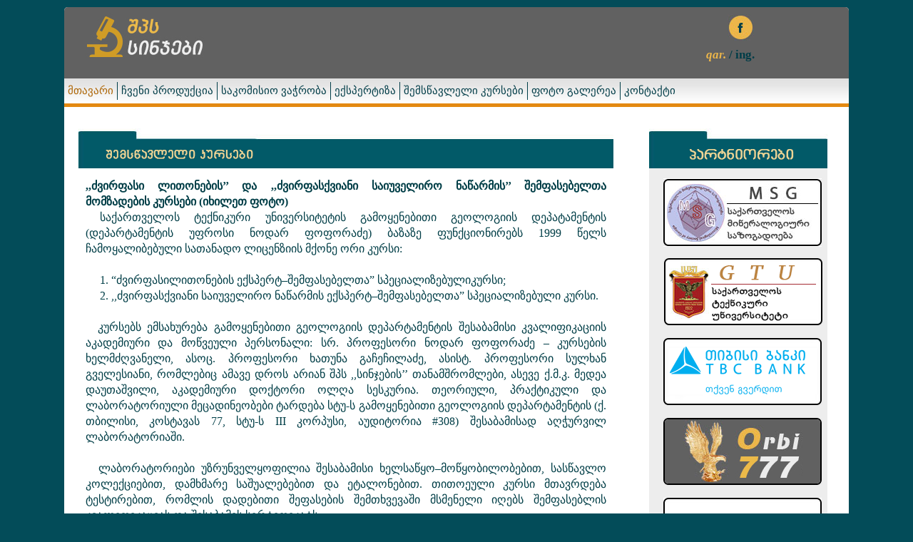

--- FILE ---
content_type: text/html
request_url: http://sinjebi.ge/school.html
body_size: 2510
content:
<!doctype html>
<html>
<head>
<meta charset="utf-8">
<title>orbigold.com</title>


<link href="themes/1/js-image-slider.css" rel="stylesheet" type="text/css" />
    <script src="themes/1/js-image-slider.js" type="text/javascript"></script>
    <link href="generic.css" rel="stylesheet" type="text/css" />


<link rel="icon" href="image/logicmeter_icon.jpg" />
<link rel="stylesheet" type="text/css" href="style/style.css" />
</head>
<body>
<div style="min-height: 1440px;" class="main_body"><!--აქ იწყება main_body-->



<div  class="header_main"><!--აქ იწყება header_main-->
<a href="index.html"><img  style="float:left; margin-left:30px;" src="images/logo.jpg" ></a>
<a href="#"><img  style="float:left; margin-left:80px;" src="images/slogani.jpg" ></a>

<div class="leng_social">
<a  href="https://www.facebook.com/" target="_blank";><img  style="float:left; margin-left:30px; margin-top:10px;" src="images/facebook_icon.jpg"></a>


<h3><a style="color:#ecb64a; font-style:italic;" href="school.html">qar.</a> / <a href="school_eng.html">ing.</a>  </h3>
</div>
</div><!--აქ მთავრდება header_main-->



<div class="menu_main"><!--აქ იწყება menu_main-->
    <ul>
        <li style="color:#ae6606;"><a href="index.html">მთავარი</a></li>
        <li><a href="production.html">ჩვენი პროდუქცია</a></li>
        <li><a href="shoping.html">საკომისიო ვაჭრობა</a></li>
        <li><a href="expertise.html">ექსპერტიზა</a></li>
        <li><a href="school.html">შემსწავლელი კურსები</a></li>
        <li><a href="galery.html">ფოტო გალერეა</a></li>
        <li style="border:none;"><a href="kontact.html">კონტაქტი</a></li>
        </ul>
</div><!--აქ მთავრდება menu_main-->

<div style="width:100%; height:4px; background: none repeat scroll 0% 0% rgb(227, 137, 17);"></div>


<div class="about_us_school">  
<p class="school_about_text">
<strong style="text-align:center;">,,ძვირფასი ლითონების’’ და ,,ძვირფასქვიანი საიუველირო ნაწარმის’’ შემფასებელთა მომზადების კურსები <a target="_blank" href="images/school.jpg">(იხილეთ ფოტო)</a></strong><br>
&nbsp;საქართველოს ტექნიკური უნივერსიტეტის გამოყენებითი გეოლოგიის დეპატამენტის (დეპარტამენტის უფროსი ნოდარ ფოფორაძე) ბაზაზე ფუნქციონირებს 1999 წელს ჩამოყალიბებული სათანადო ლიცენზიის მქონე ორი  კურსი: <br><br>
&nbsp;&nbsp;&nbsp;&nbsp;&nbsp;1.	“ძვირფასილითონების ექსპერტ–შემფასებელთა” სპეციალიზებულიკურსი;<br>
&nbsp;&nbsp;&nbsp;&nbsp;&nbsp;2.	,,ძვირფასქვიანი საიუველირო ნაწარმის ექსპერტ–შემფასებელთა” სპეციალიზებული კურსი.<br><br>
&nbsp;&nbsp;კურსებს ემსახურება გამოყენებითი გეოლოგიის დეპარტამენტის შესაბამისი კვალიფიკაციის აკადემიური და მოწვეული პერსონალი: სრ. პროფესორი ნოდარ ფოფორაძე – კურსების ხელმძღვანელი, ასოც. პროფესორი ხათუნა გაჩეჩილაძე, ასისტ. პროფესორი სულხან გველესიანი, რომლებიც ამავე დროს არიან შპს ,,სინჯების’’ თანამშრომლები, ასევე ქ.მ.კ. მედეა დაუთაშვილი, აკადემიური დოქტორი ოლღა სესკურია.
თეორიული, პრაქტიკული და ლაბორატორიული მეცადინეობები ტარდება სტუ-ს გამოყენებითი გეოლოგიის დეპარტამენტის (ქ. თბილისი, კოსტავას 77, სტუ-ს III კორპუსი, აუდიტორია #308) შესაბამისად აღჭურვილ ლაბორატორიაში.<br><br>
&nbsp;&nbsp;ლაბორატორიები უზრუნველყოფილია შესაბამისი ხელსაწყო–მოწყობილობებით,  სასწავლო კოლექციებით, დამხმარე საშუალებებით და ეტალონებით.
თითოეული კურსი მთავრდება ტესტირებით, რომლის დადებითი შეფასების შემთხვევაში მსმენელი იღებს შემფასებლის კვალიფიკაციას და შესაბამის სერტიფიკატს.<br><br>

<strong>დამატებითი ინფორმაციისთვის დარეკეთ:</strong> <br>
ტელ.: (995 32) 236-48-20<br>
ტელ,ფაქსი:(995 32) 238-81-64<br>
მობ.: 595 04-40-32, 593 27-24-65 ოლიკო<br><br>

<strong>საიუველირო საქმის შემსწავლელი კურსები</strong><br>
საიუველირო საქმის შესწავლა მოიცავს თეორიულ და პრაქტიკულ ნაწილს. <br><br>


<strong>თეორიულ ნაწილში ისწავლება: <br></strong>
•	ფერადი და მათ შორის ძვირფასი ლითონები, მათი შენადნობები;<br>
•	ძვირფასი ლითონებისგან დამზადებული ნაკეთობების კლასიფიკაცია<br>
•	ნაკეთობების დამზადების ტექნიკა და ტექნოლოგია, დამხმარე მასალები<br>
•	ნაკეთობების დამზადებისათვის საჭირო დაზგები და დანადგარები, ხელსაწყოები<br><br>
        <strong>პრაქტიკულ ნაწილში ისწავლება: <br></strong>
•	დნობა<br>
•	ჩამოსხმა<br>
•	გლინვა<br>
•	თეგვა<br>
•	ადიდვა<br>
•	მონტირება<br>
•	თალბუდეში თვლების დამაგრება<br>
•	გრავირება<br>
•	ფინიშური დამუშავება, პოლირება<br><br>


<strong>დამატებითი ინფორმაციისთვის დარეკეთ:</strong> <br>
ტელ.: (995 32) 236-48-20<br>
ტელ,ფაქსი:(995 32) 238-81-64<br>

</p>
</div><!--აქ მთავრდება about_us-->



<div class="partner">
<div class="partner_img">
<a href="http://msgeorgia2012.com/" target="_blank"><img src="images/msg.jpg"></a>
<a href="http://gtu.ge/" target="_blank"><img src="images/gtu_logo.png"></a>
<a href="http://www.tbcbank.ge/web/ka" target="_blank"><img src="images/bank_tbc.png"></a>
<a href="http://www.orbigold.com/index.html" target="_blank"><img src="images/ksb.png"></a>
<a href="https://libertybank.ge/" target="_blank"><img src="images/bank_liberti.png"></a>
<a href="http://ge.vtb.ge/" target="_blank"><img src="images/vtb.png"></a>
</div>
</div><!--აქ მთავრდება partner-->








<div class="footer_main">
<div class="menu_main_1"><!--აქ იწყება menu_main-->
    <ul>
        <li style="color:#000000;"><a href="index.html">მთავარი</a></li>
        <li><a href="production.html">ჩვენი პროდუქცია</a></li>
        <li><a href="shoping.html">საკომისიო ვაჭრობა</a></li>
        <li><a href="expertise.html">ექსპერტიზა</a></li>
        <li><a href="school.html">შემსწავლელი კურსები</a></li>
        <li><a href="galery.html">ფოტო გალერეა</a></li>
        <li style="border:none;"><a href="kontact.html">კონტაქტი</a></li>
        </ul>
</div><!--აქ მთავრდება menu_main-->


<a href="https://www.facebook.com/" target="_blank"><img style="float:right; margin-right:40px; margin-top:5px;" src="images/facebook_icon_1.jpg"> </a>
<p align="center" style="font-size:12px; line-height:14px; margin-top:10px;">ყველა უფლე დაცულია<br>© 2013</p>

</div><!--აქ მთავრდება footer_main-->








</div><!--აქ მთავრდება main_body-->
</body>
</html>


--- FILE ---
content_type: text/css
request_url: http://sinjebi.ge/themes/1/js-image-slider.css
body_size: 1181
content:
/* http://www.menucool.com */


#sliderFrame 
{
 
    width:1100px;
	height:280px;
   
}

#slider, #slider div.sliderInner {
    width:1100px;height:280px;/* Must be the same size as the slider images */
}

#slider {
	background:#fff url(loading.gif) no-repeat 50% 50%;
	position:relative;
	margin:0 auto; /*center-aligned*/
    transform: translate3d(0,0,0);

}

/* image wrapper */
#slider a.imgLink, #slider div.video {
	z-index:2;
	position:absolute;
	top:0px;left:0px;border:0;padding:0;margin:0;
	width:100%;height:100%;
}
#slider .video {
	background:transparent url(video.png) no-repeat 50% 50%;
}

/* Caption styles */
#slider div.mc-caption-bg, #slider div.mc-caption-bg2 {
	position:absolute;
	width:100%;
	height:auto;
	padding:10px 0;/* 10px will increase the height.*/
	left:0px; /*if the caption needs to be aligned from right, specify by right instead of left. i.e. right:20px;*/
	bottom:0px;/*if the caption needs to be aligned from top, specify by top instead of bottom. i.e. top:150px;*/
	z-index:3;
	overflow:hidden;
	font-size: 0;
}
#slider div.mc-caption-bg 
{
    /* NOTE: Its opacity is to be set through the sliderOptions.captionOpacity setting in the js-image-slider.js file.*/
	background:Black;/* or any other colors such as White, or: background:none; */
}
#slider div.mc-caption-bg2 {
    background:none;
}
#slider div.mc-caption {
	font: bold 14px/20px Arial;
	color:#EEE;
	z-index:4;
	text-align:center;
    background:none;
}
#slider div.mc-caption a {
	color:#FB0;
}
#slider div.mc-caption a:hover {
	color:#DA0;
}


/* ------ built-in navigation bullets wrapper ------*/
/* Note: check themes\2\js-image-slider.css to see how to hide nav bullets */
#slider div.navBulletsWrapper  {
    top:250px;/* Its position is relative to the #slider */
	text-align:center;
	background:none;
	position:relative;
	z-index:5;
}

/* each bullet */
#slider div.navBulletsWrapper div 
{
    width:11px; height:11px;
    font-size:0;color:White;/*hide the index number in the bullet element*/
    background:transparent url(bullet.png) no-repeat 0 0;
    display:inline-block; *display:inline; zoom:1;
    overflow:hidden;cursor:pointer;
    margin:0 6px;/* set distance between each bullet*/
}

#slider div.navBulletsWrapper div.active {background-position:0 -11px;}


/* --------- Others ------- */

#slider div.loading 
{
    width:100%; height:100%;
    background:transparent url(loading.gif) no-repeat 50% 50%;
    filter: alpha(opacity=60);
    opacity:0.6;
    position:absolute;
    left:0;
    top:0; 
    z-index:9;
}

#slider img, #slider>b, #slider a>b {
	position:absolute; border:none; display:none;
}

#slider div.sliderInner {

	overflow:hidden; 
	-webkit-transform: rotate(0.000001deg);/* fixed the Chrome not crop border-radius bug*/
	position:absolute; top:0; left:0;
}

#slider>a, #slider video, #slider audio {display:none;}
#slider div {-webkit-transform: translate3d(0,0,0);transform: translate3d(0,0,0);}

--- FILE ---
content_type: text/css
request_url: http://sinjebi.ge/style/style.css
body_size: 1185
content:
@charset "utf-8";
/* CSS Document */

html, body {
	position: relative;
	min-height: 100vh;
	font-weight: normal;
	font-family: sylfaen;
	text-align: left;
}
body {
	background-color: #034c59;
}
* {
	margin: 0 auto;
}
img {
	border: none
}
a {
	text-decoration: none;
	color: inherit;
}
.main_body {
	width: 1100px;
	min-height: 1800px;
	background-color: #FFFFFF;
	border-radius: 5px;
	margin-top: 10px;
	margin-bottom: 10px;
}
.header_main {
	width: 1100px;
	min-height: 100px;
	background-color: #616161;
	border-top-left-radius: 5px;
	border-top-right-radius: 5px;
	margin-top: 10px;
}
.leng_social {
	width: 120px;
	min-height: 100px;
	float: right;
	margin-right: 80px;
}
.leng_social h3 {
	float: left;
	width: 120px;
	margin-top: 10px;
	font-family: "Avaza Mtavruli";
	color: #003d48;
}
.leng_social a:hover {
	color: #ecb64a;
	font-style: italic;
}
.menu_main {
	border-bottom: 1px solid #e38911;
	width: 1100px;
	height: 35px;
	background: url(../images/menu_back.jpg);
}
.menu_main_1 {
	border-bottom: 1px solid #FFFFFF;
	width: 1100px;
	height: 35px;
}
.menu_main ul {
	width: 1100px;
	height: 35px;
	float: left;
	margin-left: -40px;
}
.menu_main_1 ul {
	width: 1100px;
	height: 35px;
	float: left;
	margin-left: -40px;
}
.menu_main ul li {
	height: 25px;
	margin-top: 5px;
	float: left;
	color: #003d48;
	padding-right: 5px;
	text-decoration: none;
	list-style-type: none;
	font-family: "Avaza Mtavruli";
	font-size: 15px;
	margin-left: 5px;
	line-height: 25px;
	border-right: 1px solid #003d48;
}
.menu_main_1 ul li {
	height: 25px;
	margin-top: 5px;
	float: left;
	color: #FFFFFF;
	padding-right: 5px;
	text-decoration: none;
	list-style-type: none;
	font-family: "Avaza Mtavruli";
	font-size: 15px;
	margin-left: 5px;
	line-height: 25px;
	border-right: 1px solid #FFFFFF;
}
.menu_main ul li a:hover {
	color: #ae6606;
}
.menu_main_1 ul li a:hover {
	color: #000000;
}
.menu_main_eng {
	border-bottom: 1px solid #e38911;
	width: 1100px;
	height: 35px;
	background: url(../images/menu_back.jpg);
}
.menu_main_eng_1 {
	border-bottom: 1px solid #FFFFFF;
	width: 1100px;
	height: 35px;
}
.menu_main_eng ul {
	width: 1100px;
	height: 35px;
	float: left;
	margin-left: -40px;
}
.menu_main_eng_1 ul {
	width: 1100px;
	height: 35px;
	float: left;
	margin-left: -40px;
}
.menu_main_eng ul li {
	height: 25px;
	margin-top: 5px;
	float: left;
	color: #003d48;
	padding-right: 8px;
	text-decoration: none;
	list-style-type: none;
	font-size: 15px;
	margin-left: 8px;
	line-height: 25px;
	border-right: 1px solid #003d48;
}
.menu_main_eng_1 ul li {
	height: 25px;
	margin-top: 5px;
	float: left;
	color: #FFFFFF;
	padding-right: 8px;
	text-decoration: none;
	list-style-type: none;
	font-size: 15px;
	margin-left: 8px;
	line-height: 25px;
	border-right: 1px solid #FFFFFF;
}
.menu_main_eng ul li a:hover {
	color: #ae6606;
}
.menu_main_eng_1 ul li a:hover {
	color: #000000;
}
.slidshow {
	width: 1100px;
	height: 280px;
	border-bottom: 5px solid #e38911;
	border-top: 4px solid #e38911;
}
.about_us {
	width: 750px;
	min-height: 400px;
	background: url(../images/Cven_shesaxeb.jpg) no-repeat;
	float: left;
	margin-top: 30px;
	margin-left: 20px;
}
.about_us_school {
	width: 750px;
	min-height: 400px;
	background: url(../images/school.png) no-repeat;
	float: left;
	margin-top: 30px;
	margin-left: 20px;
}
.shoping_about_us {
	width: 750px;
	min-height: 400px;
	background: url(../images/soping.png) no-repeat;
	float: left;
	margin-top: 30px;
	margin-left: 20px;
}
.about_us_production {
	width: 750px;
	min-height: 400px;
	background:url(../images/produqcia.png) no-repeat;
	float: left;
	margin-top: 30px;
	margin-left: 20px;
}
.about_us_expertize {
	width: 750px;
	min-height: 400px;
	background: url(../images/eqspertiza.png) no-repeat;
	float: left;
	margin-top: 30px;
	margin-left: 20px;
}
.about_us_kredit{
	width: 750px;
	min-height: 400px;
	background: url(../images/sakredito.png) no-repeat;
	float: left;
	margin-top: 30px;
	margin-left: 20px;
	}
.about_us_galery{
	width: 750px;
	height: 900px;
	background: url(../images/fotogalerea.png) no-repeat;
	float: left;
	margin-top: 30px;
	margin-left: 20px;
	}
.index_about_text {
	width: 730px;
	min-height: 400px;
	text-align: justify;
	margin-top: 70px;
	font-size: 16px;
	line-height: 22px;
	color: #003E47;
	border-bottom:1px solid #CFCFCF;
}
.school_about_text {
	width: 730px;
	min-height: 400px;
	text-align: justify;
	margin-top: 70px;
	font-size: 16px;
	line-height: 22px;
	color: #003E47;
	padding-bottom:30px;
	border-bottom:1px solid #CFCFCF;
}
.contact_about_text {
	width: 730px;
	min-height: 240px;
	text-align: justify;
	margin-top: 70px;
	font-size: 16px;
	line-height: 22px;
	color: #003E47;
	border-bottom:1px solid #CFCFCF;
}
.shoping_about_text {
	width: 730px;
	min-height: 400px;
	text-align: justify;
	margin-top: 70px;
	font-size: 16px;
	line-height: 22px;
	color: #003E47;
	border-bottom:1px solid #CFCFCF;
}
.production_about_text {
	width: 730px;
	min-height: 400px;
	text-align: justify;
	margin-top: 70px;
	font-size: 16px;
	line-height: 22px;
	color: #003E47;
	border-bottom:1px solid #CFCFCF;
}
.expertise_about_text {
	width: 730px;
	min-height: 400px;
	text-align: justify;
	margin-top: 70px;
	font-size: 16px;
	line-height: 22px;
	color: #003E47;
	border-bottom:1px solid #CFCFCF;
}
.kredit_about_text {
	width: 730px;
	min-height: 400px;
	text-align: justify;
	margin-top: 70px;
	font-size: 16px;
	line-height: 22px;
	color: #003E47;
	border-bottom:1px solid #CFCFCF;
}
.partner {
	width: 250px;
	min-height: 600px;
	background: url(../images/partner.jpg) no-repeat #EDEDED;
	;
	float: right;
	margin-top: 30px;
	margin-right: 30px;
}
.about_us_eng {
	width: 750px;
	min-height: 400px;
	background: url(../images/Cven_shesaxeb_eng.png) no-repeat;
	float: left;
	margin-top: 30px;
	margin-left: 20px;
}

.partner_eng {
	width: 250px;
	min-height: 600px;
	background: url(../images/partner_eng.png) no-repeat #EDEDED;
	;
	float: right;
	margin-top: 30px;
	margin-right: 30px;
}
.partner_img {
	width: 225px;
	float: left;
	margin-top: 60px;
	margin-left: 20px;
}
.partner_img img {
	margin-top: 10px;
}
.information {
	float: left;
	margin-top: 25px;
	height: 220px;
	width: 750px;
	border-bottom: 2px solid #d20001;
}
.information_img {
	width: 190px;
	height: 170px;
	float: left;
	margin-left: 5px;
	border-radius: 5px;
	border: 1px solid #025A68;
}
.information_img img {
	width: 190px;
	height: 170px;
	border-radius: 5px;
}
.information_text {
	width: 530px;
	height: 190px;
	float: right;
	margin-right: 10px;
	margin-left: 5px;
}
.information_text h3 {
	float: left;
	width: 430px;
	font-family: "Avaza Mtavruli";
	color: #003e47;
	font-size: 20px;
}
.information_text p {
	float: left;
	width: 520px;
	height: 110px;
	margin-top: 10px;
	font-family: "Sylfaen";
	color: #003e47;
	font-size: 16px;
	line-height: 22px;
	text-indent: 20px;
	text-align: justify;
}
.footer_main {
	margin-top: 50px;
	float: left;
	width: 1100px;
	height: 80px;
	background: #616161;
	border-bottom-left-radius: 5px;
	border-bottom-right-radius: 5px;
}
